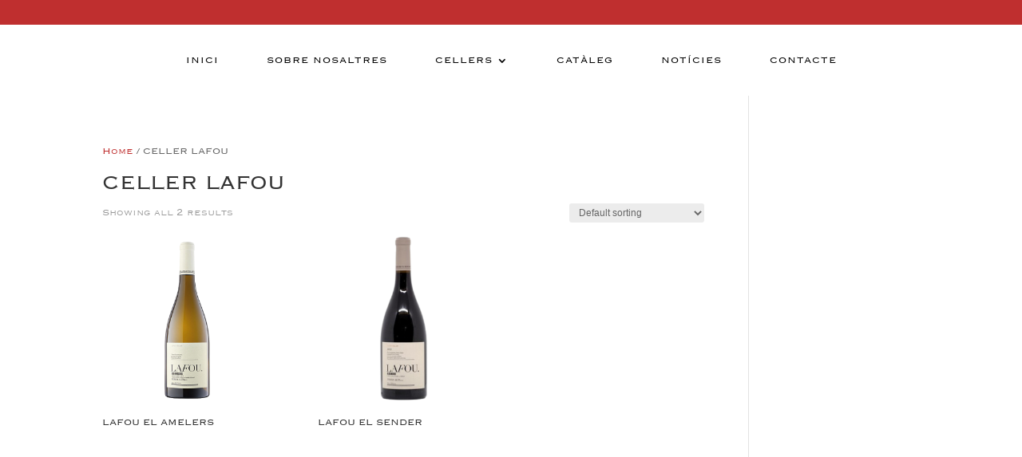

--- FILE ---
content_type: text/css
request_url: https://vicalis.eu/wp-content/et-cache/4038/et-core-unified-cpt-4038.min.css?ver=1758604333
body_size: -20
content:
@font-face{font-family:"Copperplate Light";font-display:swap;src:url("https://vicalis.eu/wp-content/uploads/et-fonts/Copperplate-Light.ttf") format("truetype")}

--- FILE ---
content_type: text/css
request_url: https://vicalis.eu/wp-content/et-cache/5597/et-core-unified-cpt-deferred-5597.min.css?ver=1758604333
body_size: 186
content:
@font-face{font-family:"Copperplate Light";font-display:swap;src:url("https://vicalis.eu/wp-content/uploads/et-fonts/Copperplate-Light.ttf") format("truetype")}.et-db #et-boc .et-l .et_pb_section_0_tb_footer{border-bottom-width:30px;border-bottom-color:#bf2f2f;height:30px;min-height:30px;max-height:30px;margin-top:117px;margin-bottom:96px}.et-db #et-boc .et-l .et_pb_section_0_tb_footer.et_pb_section{padding-top:0px;padding-bottom:0px}.et-db #et-boc .et-l .et_pb_row_0_tb_footer{min-height:75.7px}.et-db #et-boc .et-l .et_pb_row_0_tb_footer.et_pb_row{margin-top:31px!important;margin-right:auto!important;margin-left:auto!important}.et-db #et-boc .et-l .et_pb_image_0_tb_footer{text-align:left;margin-left:0}@media only screen and (max-width:980px){.et-db #et-boc .et-l .et_pb_section_0_tb_footer{border-bottom-width:30px;border-bottom-color:#bf2f2f}.et-db #et-boc .et-l .et_pb_image_0_tb_footer .et_pb_image_wrap img{width:auto}}@media only screen and (max-width:767px){.et-db #et-boc .et-l .et_pb_section_0_tb_footer{border-bottom-width:30px;border-bottom-color:#bf2f2f}.et-db #et-boc .et-l .et_pb_image_0_tb_footer .et_pb_image_wrap img{width:auto}}